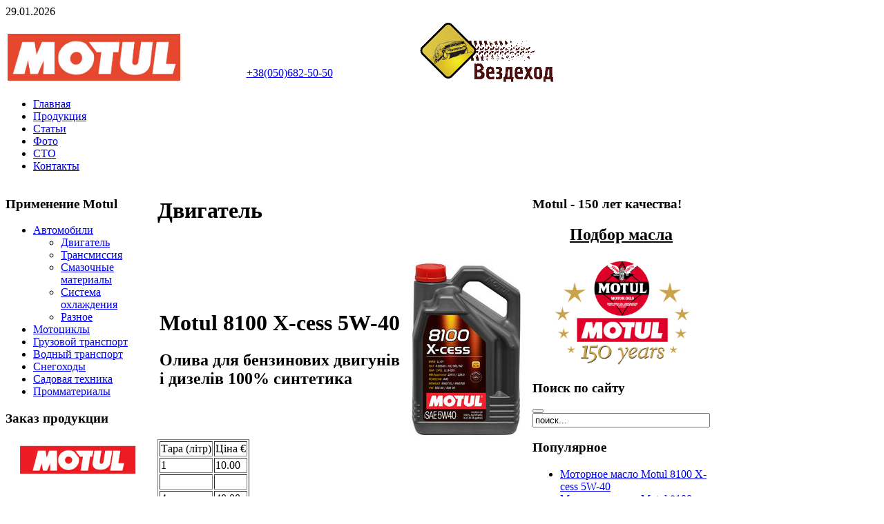

--- FILE ---
content_type: text/html; charset=utf-8
request_url: http://motul.org.ua/auto/dvigatel/31-8100-x-cess-5w-40.html
body_size: 9333
content:
<!DOCTYPE html PUBLIC "-//W3C//DTD XHTML 1.0 Transitional//EN" "http://www.w3.org/TR/xhtml1/DTD/xhtml1-transitional.dtd">
<html xmlns="http://www.w3.org/1999/xhtml" xml:lang="ru-ru" lang="ru-ru" dir="ltr" >
<head>
  <title>Motul - Motul 8100 X-cess 5W-40 моторное масло купить в Киеве - Motul</title>
  <base href="http://motul.org.ua/auto/dvigatel/31-8100-x-cess-5w-40.html" />
  <meta name="description" content="Motul 8100 X-cess 5W-40 моторное масло купить в Киеве" />
  <meta name="keywords" content="Motul 8100 X-cess 5W-40 моторное масло купить в Киеве" />
  <meta name="robots" content="index, follow" />
  <meta name="author" content="Administrator" />
  <meta name="title" content="Motul - Motul 8100 X-cess 5W-40 моторное масло купить в Киеве - Motul" />
  <meta name="generator" content="Motul, мотюль, мотул, моторное масло, замена масла, 10w40, 5w30, 300v" />
  <link href="/templates/yoo_flux/favicon.ico" rel="shortcut icon" type="image/x-icon" />
  <link rel="stylesheet" href="/templates/yoo_flux/css/template.css" type="text/css" />
  <link rel="stylesheet" href="/templates/yoo_flux/css/variations/combosunset.css" type="text/css" />
  <link rel="stylesheet" href="/templates/yoo_flux/css/custom.css" type="text/css" />
  <style type="text/css">
    <!--
.wrapper { width: 1020px; }
#main-shift { margin-left: 205px; }
#main-shift { margin-right: 245px; }
#menu .dropdown { width: 250px; }
#menu .columns2 { width: 500px; }
#menu .columns3 { width: 750px; }
#menu .columns4 { width: 1000px; }

    -->
  </style>
  <script type="text/javascript" src="/templates/yoo_flux/lib/js/mootools/mootools-release-1.11.js"></script>
  <script type="text/javascript" src="/media/system/js/caption.js"></script>
  <script type="text/javascript" src="/templates/yoo_flux/lib/js/addons/base.js"></script>
  <script type="text/javascript" src="/templates/yoo_flux/lib/js/addons/accordionmenu.js"></script>
  <script type="text/javascript" src="/templates/yoo_flux/lib/js/addons/fancymenu.js"></script>
  <script type="text/javascript" src="/templates/yoo_flux/lib/js/addons/dropdownmenu.js"></script>
  <script type="text/javascript" src="/templates/yoo_flux/lib/js/template.js"></script>
  <script type="text/javascript">
var YtSettings = { tplurl: '/templates/yoo_flux', color: 'combosunset' };
  </script>
  <meta property="og:image" content="images/stories/auto/8100_x-cess_5w40_5l_226_51_hd333333333333.jpg"/>
  <meta property="og:title" content="Моторное масло Motul 8100 X-cess 5W-40"/>
  <meta property="og:type" content="article"/>
  <meta property="og:url" content="http://motul.org.ua/auto/dvigatel/31.html"/>
  <meta property="og:site_name" content="Motul"/>

<script type="text/javascript" src="/templates/yoo_flux/lib/jquery-1.8.3.min.js" charset="utf-8"></script>
<script type="text/javascript" src="/templates/yoo_flux/lib/price.js" charset="utf-8"></script>

<link rel="apple-touch-icon" href="/templates/yoo_flux/apple_touch_icon.png" />
<meta http-equiv="Content-Type" content="text/html; charset=utf-8" /></head>

<body id="page" class="yoopage column-left column-right  ">
	
	<div id="page-body">
		<div class="wrapper">

			<div id="header">

				<div id="toolbar">
				
										<div id="date">
						29.01.2026					</div>
									
										
										
				</div>
				
				<div id="headerbar">
				
										
										
				</div>

				<div id="menubar">
					<div class="menubar-2">
						<div class="menubar-3">
							<div class="menubar-4"></div>
						</div>
					</div>
				</div>

						
				<div id="logo">
					<table border="0" width="800"><tbody><tr><td valign="top"><h2 align="center"><a href="/" title="Motul: эстеры автохимия французское масло"><img src="/images/stories/motul.jpg" border="0" alt="Motul" title="Motul" width="250" align="left" /> </a></h2></td><td align="center"><h4><strong><font color="#ffffff">Авторизований інтернет-магазин</font></strong></h4> <a class="white" href="tel:+380506825050">+38(050)682-50-50</a><br /></td><td align="right" style="width: 250px"><a href="http://vezdehod.in.ua/" target="_blank"><img src="/vezdehod-logo.gif" border="0" width="200" height="94" align="bottom" /></a></td></tr></tbody></table><p><em><strong><a href="/" title="эстеры, автохимия, французкое масло"></a></strong></em></p>
				</div>
				
								<div id="menu">
					<ul class="menu"><li class="level1 item1 first"><a href="http://motul.org.ua/" class="level1 item1 first"><span class="bg ">Главная</span></a></li><li class="level1 item2"><a href="/catalog.html" class="level1 item2"><span class="bg ">Продукция</span></a></li><li class="level1 item3"><a href="/articles.html" class="level1 item3"><span class="bg ">Статьи</span></a></li><li class="level1 item4"><a href="/photo.html" class="level1 item4"><span class="bg ">Фото</span></a></li><li class="level1 item5"><a href="/service.html" class="level1 item5"><span class="bg ">СТО</span></a></li><li class="level1 item6 last"><a href="/contacts.html" class="level1 item6 last"><span class="bg ">Контакты</span></a></li></ul>
				</div>
				
					
				
		</div>

			
<!-- header end -->

			<div class="wrapper-body" style="width:100%; margin:0; padding:0;">
            <div id="middle" style="width:100%;   margin:0; padding:0;">
					<div id="middle-expand">
<table width="1020" border="0" cellspacing="0" cellpadding="0" align="left">
  <tr>
    <td valign="top" width="210">						<div id="left">
							<div class="module mod-rounded mod-rounded-header mod-rounded-grey mod-rounded-header-red  first ">

	<div class="header-1">
		<div class="header-2">
			<div class="header-3"></div>
		</div>
	</div>

		<h3 class="header">Применение Motul</h3>
	
	
	<div class="box-t1">
		<div class="box-t2">
			<div class="box-t3"></div>
		</div>
	</div>
	
	<div class="box-1">
		<div class="box-2 deepest">
			<ul class="menu_menu"><li class="level1 item1 first parent active"><a href="/auto.html" class="level1 item1 first parent active"><span class="bg ">Автомобили</span></a><ul class="level2"><li class="level2 item1 first active current"><a href="/auto/dvigatel.html" class="level2 item1 first active current"><span class="bg ">Двигатель</span></a></li><li class="level2 item2"><a href="/auto/transmissiya.html" class="level2 item2"><span class="bg ">Трансмиссия</span></a></li><li class="level2 item3"><a href="/auto/smazka.html" class="level2 item3"><span class="bg ">Смазочные материалы</span></a></li><li class="level2 item4"><a href="/auto/ohlazhdeniye.html" class="level2 item4"><span class="bg ">Система охлаждения</span></a></li><li class="level2 item5 last"><a href="/auto/raznoye.html" class="level2 item5 last"><span class="bg ">Разное</span></a></li></ul></li><li class="level1 item2 parent"><a href="/moto.html" class="level1 item2 parent"><span class="bg ">Мотоциклы</span></a></li><li class="level1 item3 parent"><a href="/gruz.html" class="level1 item3 parent"><span class="bg ">Грузовой транспорт</span></a></li><li class="level1 item4 parent"><a href="/wather.html" class="level1 item4 parent"><span class="bg ">Водный транспорт</span></a></li><li class="level1 item5 parent"><a href="/snow.html" class="level1 item5 parent"><span class="bg ">Снегоходы</span></a></li><li class="level1 item6 parent"><a href="/sad.html" class="level1 item6 parent"><span class="bg ">Садовая техника</span></a></li><li class="level1 item7 last parent"><a href="/prom.html" class="level1 item7 last parent"><span class="bg ">Промматериалы</span></a></li></ul>		</div>
	</div>

	<div class="box-b1">
		<div class="box-b2">
			<div class="box-b3"></div>
		</div>
	</div>
		
</div><div class="module mod-rounded mod-rounded-header mod-rounded-grey mod-rounded-header-orange   ">

	<div class="header-1">
		<div class="header-2">
			<div class="header-3"></div>
		</div>
	</div>

		<h3 class="header">Заказ продукции</h3>
	
	
	<div class="box-t1">
		<div class="box-t2">
			<div class="box-t3"></div>
		</div>
	</div>
	
	<div class="box-1">
		<div class="box-2 deepest">
			<div align="center"><a href="/contacts.html"><img src="http://www.motul.org.ua/images/banners/motul_web_shop.gif" border="0" alt="Motul_shop" title="Motul_shop" width="180" /></a><a href="http://www.motul.org.ua%20border%3D/"><br />  </a><br /><a class="readmore2" href="/Motul_Price_Vezdexod_2018.xls">Скачать прайс</a></div>		</div>
	</div>

	<div class="box-b1">
		<div class="box-b2">
			<div class="box-b3"></div>
		</div>
	</div>
		
</div><div class="module mod-rounded mod-rounded-header mod-rounded-grey mod-rounded-header-orange   ">

	<div class="header-1">
		<div class="header-2">
			<div class="header-3"></div>
		</div>
	</div>

		<h3 class="header">Ваше право на голос</h3>
	
	
	<div class="box-t1">
		<div class="box-t2">
			<div class="box-t3"></div>
		</div>
	</div>
	
	<div class="box-1">
		<div class="box-2 deepest">
			<form action="index.php" method="post" name="form2">

<table width="95%" border="0" cellspacing="0" cellpadding="1" align="center" class="pollstyle-rounded color-grey header-orange">
<thead>
	<tr>
		<td style="font-weight: bold;">
			Как Вы нашли наше СТО?		</td>
	</tr>
</thead>
	<tr>
		<td align="center">
			<table class="pollstableborderstyle-rounded color-grey header-orange" cellspacing="0" cellpadding="0" border="0">
							<tr>
					<td class="sectiontableentry2style-rounded color-grey header-orange" valign="top">
						<input type="radio" name="voteid" id="voteid25" value="25" alt="25" />
					</td>
					<td class="sectiontableentry2style-rounded color-grey header-orange" valign="top">
						<label for="voteid25">
							Рекомендация знакомых						</label>
					</td>
				</tr>
											<tr>
					<td class="sectiontableentry1style-rounded color-grey header-orange" valign="top">
						<input type="radio" name="voteid" id="voteid26" value="26" alt="26" />
					</td>
					<td class="sectiontableentry1style-rounded color-grey header-orange" valign="top">
						<label for="voteid26">
							Интернет						</label>
					</td>
				</tr>
											<tr>
					<td class="sectiontableentry2style-rounded color-grey header-orange" valign="top">
						<input type="radio" name="voteid" id="voteid27" value="27" alt="27" />
					</td>
					<td class="sectiontableentry2style-rounded color-grey header-orange" valign="top">
						<label for="voteid27">
							По рекламной листовке						</label>
					</td>
				</tr>
											<tr>
					<td class="sectiontableentry1style-rounded color-grey header-orange" valign="top">
						<input type="radio" name="voteid" id="voteid28" value="28" alt="28" />
					</td>
					<td class="sectiontableentry1style-rounded color-grey header-orange" valign="top">
						<label for="voteid28">
							Форумы						</label>
					</td>
				</tr>
										</table>
		</td>
	</tr>
	<tr>
		<td>
			<div align="center">
				<input type="submit" name="task_button" class="button" value="ОК" />
				&nbsp;
				<input type="button" name="option" class="button" value="Итоги" onclick="document.location.href='/component/poll/3-2012-04-03-19-18-27.html'" />
			</div>
		</td>
	</tr>
</table>

	<input type="hidden" name="option" value="com_poll" />
	<input type="hidden" name="task" value="vote" />
	<input type="hidden" name="id" value="3" />
	<input type="hidden" name="d031643a40c2a5b5c3dd338f79bf51a5" value="1" /></form>		</div>
	</div>

	<div class="box-b1">
		<div class="box-b2">
			<div class="box-b3"></div>
		</div>
	</div>
		
</div><div class="module mod-rounded mod-rounded-header mod-rounded-grey mod-rounded-header-grey   last">

	<div class="header-1">
		<div class="header-2">
			<div class="header-3"></div>
		</div>
	</div>

	
	
	<div class="box-t1">
		<div class="box-t2">
			<div class="box-t3"></div>
		</div>
	</div>
	
	<div class="box-1">
		<div class="box-2 deepest">
			<div class="bannergroup">

<div class="banneritem"><a href="/component/banners/click/1.html" target="_blank"><img src="http://motul.org.ua/images/banners/logotip_motul.jpg" alt="Баннер" /></a><div class="clr"></div>
	</div>

</div>		</div>
	</div>

	<div class="box-b1">
		<div class="box-b2">
			<div class="box-b3"></div>
		</div>
	</div>
		
</div>
						</div>
						</td>
    <td valign="top" width=""><div style="margin-left:10px; margin-right:10px;">
							<div >
							
									
								<div class="content-wrapper-t1">
									<div class="content-wrapper-t2">
										<div class="content-wrapper-t3">
										
																				
										</div>
									</div>
								</div>
	
								<div class="content-wrapper-1">
									<div class="content-wrapper-2" >
			
										<div id="mainmiddle" >
											<div id="mainmiddle-expand">
											
												<div id="content">
													<div id="content-shift">
													
														
														<div class="">
															
															
<div class="joomla ">
	
	<div class="article">
	
				<h1 class="pagetitle">
			Двигатель		</h1>
				
			
				
			
				
				
		<div style="clear:both;"></div><div class="socbuttons" style="padding-top: 10px; overflow: hidden; float: left; "><div style="width: 100px; height :20px; float: left;"><iframe src="http://www.facebook.com/plugins/like.php?locale=ru_RU&href=http%3A%2F%2Fmotul.org.ua%2Fauto%2Fdvigatel%2F31.html&amp;layout=button_count&amp;show_faces=true&amp;action=like&amp;colorscheme=light&amp;font=&amp;height=20" scrolling="no" frameborder="0" style="border:none; overflow:hidden; width: 100px; height :20px;" allowTransparency="true"></iframe></div><div style="clear:both;"></div><style>.soc_no a{color:#d6d6d6; font-size:8px;} .soc_yes a{color:#d6d6d6; font-size:8px;display:none;}</style><div class="soc_yes"><a href="http://nauca.com.ua/plugins/socbuttons-v14/" title="SocButtons v1.4" target="_blank">SocButtons v1.4</a></div></div><div style="clear:both;"></div> 	<div class="product_description"> 	<table border="0" class="title_table"> 		<tbody> 			<tr> 				<td> <h1>Motul 8100 X-cess 5W-40</h1> <h2>Олива для бензинових двигунів і дизелів 100% синтетика</h2> </td> 				<td><img src="/images/stories/auto/8100_x-cess_5w40_5l_226_51_hd333333333333.jpg" border="0" alt="300V Trophy0 0W-40" /></td> 			</tr> 		</tbody> 	</table> <table border="1" class="price_table"> 	<tbody> 		<tr> 			<td>Тара (лiтр)</td> 			<td>Цiна €</td> 		</tr> 		 		<tr> 			<td>1</td> 			<td>10.00</td> 		</tr> 		<tr> 			<td> </td> 			<td> </td> 		</tr> 				<tr> 			<td>4</td> 			<td>40.00</td> 		</tr> 				<tr> 			<td>5</td> 			<td>49.00</td> 		</tr>		 	</tbody> </table>  <h3>ЗАСТОСУВАННЯ</h3>  <p>100% синтетична олива з високими експлуатаційними властивостями. Спеціально розроблена для сучасних легкових автомобілів, що обладнанні потужними та великооб’ємними двигунами. Застосовується в бензинових двигунах і дизелях з безпосереднім впорскуванням і оснащеними системами нейтралізації відпрацьованих газів. 8100 X-cess 5W-40 має багаточисленні схвалення автовиробників, що дозволяє застосовувати його в гарантійний період.</p> <p>Сумісна з усіма видами палива: етильованими і неетильованими бензинами, етанолом, зрідженим газом (LPG) і дизельним паливом.</p>  <h3>СТАНДАРТИ/СХВАЛЕННЯ</h3>   <table border="0" class="product_prop"> <tbody> <tr> 		<td>СТАНДАРТИ</td> 		<td> 		ACEA A3 / B4<br /> API SN / CF 		</td> 	</tr> 	 <tr> 		<td>СХВАЛЕННЯ </td> 		<td>BMW LL-01<br /> MB-Approval 229.5<br /> MB-Approval 226.5<br /> Porsche A40<br /> Renault RN0700 N° RN0700-10-70<br /> Renault RN0710 N° RN0710-10-43<br /> VW 502 00 – 505 00 </td> 	</tr>  		 <tr> 		<td>ВІДПОВІДНІСТЬ СХВАЛЕННЯ </td> 		<td>FIAT 9.55535-H2, FIAT 9.55535-M2, FIAT 9.55535-N2<br /> GM-Opel LL B-025 (Diesel)<br /> PSA B71 2296 </td> 	</tr>  	</tbody> </table>  <p>Стандарт АСЕА В4 вимагає від олив підвищених миючо-диспергуючих властивостей і підвищеної в’язкістної стабільності при потраплянні в оливу продуктів неповного згорання дизеля з безпосереднім впорскуванням (за винятком двигунів VW, які обладнанні системою паливоподачі насос-форсунка, і вимагають застосування олив, що відповідають специфікації VW 505 01. В такому разі рекомендується застосовувати продукт Motul Specific 505 01 502 00 5W-40 чи 8100 X-clean 5W-40.</p> <p>Специфікація BMW Long Life-01 висуває суворі вимоги до мастильних матеріалів у зв’язку з використанням системи Valvetronic. Дана вимога охоплює всі двигуни BMW з 2001 року по 2004 рік виробництва, а також всі попередні специфікації BMW (LL-98). З 2004 року автомобілі BMW вимагають дотримання специфікації BMW LL-04. В даному випадку рекомендується використовувати продукт Motul Specific LL-04 5W-40, 8100 X-clean 5W-40, 8100 X-clean 5W-30 чи 8100 X-clean+ 5W-30.</p> <p>Специфікація BMW LL-01 покриває усі бензинові двигуни, які експлуатуються тільки за межами Європейського Союзу, Швейцарії, Норвегії і Ліхтенштейну. Обов’язково перевірити рекомендації виробника BMW.</p> <p>Специфікація GM-OPEL LL B-025 для дизелів вимагає від оливи дві основні властивості: високу динамічну в’язкість (HTHS) і низьку випаровуваність, що суттєво знижує витрати оливи. Motul 8100 X-cess 5W-40 особливо рекомендується до використання в дизелях OPEL об’ємом 2.0л і 2.2л DTI (при збільшених інтервалах заміни оливи, визначених бортовим комп’ютером).</p> <p>Специфікація MERCEDES MB 229.5 висуває вищі вимоги до оливи, в порівнянні із специфікацією 229.3. Вимоги висуваються до сповільнення «старіння» оливи і стійкості оливної плівки (при збільшених інтервалах заміни оливи, визначених бортовим комп’ютером(АСЕА В4) і покращенні паливної економічності на 1.7%, в порівнянні з оливою класу в’язкості 15W-40. Специфікація 229.5 поширюється на всі бензинові двигуни MERCEDES, включаючи AMG (клас в’язкості 5W-40), за винятком SLR, а також на всі дизелі, які не обладнанні фільтром твердих частинок (DPF). Специфікація MB 226.5 схожа із специфікацією 229.5 і поширюються на бензинові двигуни MERCEDES, які встановлені на автомобілі партнерів MERCEDES/RENAULT-NISSAN.</p> <p>Специфікація Porsche A40 вимагає від мастильного матеріалу особливо високої стійкості до зсуву. Дана специфікація поширюється на всі двигуни PORSCHE, окрім Cayenne V6 і дизелів (для даних двигунів використовується специфікація C30, якій відповідає продукт Motul 8100 X-clean+ 5W-30).</p> <p>RENAULT розробив специфікації RN0700 і RN0710 для олив, які відрізняються високими вимогами до сумісності з системами нейтралізації відпрацьованих газів. Специфікація RN0700 розповсюджується на всі атмосферні бензинові двигуни групи Renault (Renault, Dacia, Samsung), за виключенням Renault Sport. Дія стандарту RN0700 розповсюджується також на всі автомобілі Renault, оснащенні дизелем об’ємом 1.5 DCi без фільтру твердих частинок (DPF), потужністю менше 100 к.с. і з фіксованим інтервалом заміни оливи в 20 000 км або ж 1 раз на рік.</p> <p>Специфікація Renault RN0710 поширюється на всі турбовані бензинові двигуни, Renault Sport і дизелі, не оснащені фільтрами твердих частинок (DPF), виготовленні групою Renault (Renault, Dacia, Samsung). Специфікація RN0710 не поширюється на автомобілі Renault, оснащені дизелем об’ємом 1.5 DCi без фільтру твердих частинок (DPF), потужністю менше 100 к.с. і з фіксованим інтервалом заміни оливи в 20 000 км або ж 1 раз на рік. Дані двигуни вимагають дотримання специфікації RN0700. На дизелі об’ємом 2.2л DCI з фільтром твердих частинок (DPF) розповсюджується специфікація RN0710, а не RN0720.</p> <p>Відповідність специфікаціям FIAT 9.55535-H2, M2 і N2 передбачає відповідність стандартам АСЕА А3/В4 в комбінації з класом в’язкості SAE 5W-40 для забезпечення надійного мащення більшості бензинових двигунів і дизелів FIAT, ALFA-ROMEO і LANCIA, з липня 2007 року виробництва.</p> <p>PSA розробив стандарт В71 2296 для олив, які володіють високою термічною і в’язкістною стабільністю, при потраплянні в оливу продуктів неповного згоряння робочої суміші. Специфікація PSA B71 2296 поширюється на деякі бензинові двигуни і дизелі групи PSA, які вимагають дану специфікацію. Перед використанням звіритись з керівництвом по експлуатації автомобіля.</p> <h3>РЕКОМЕНДАЦІЇ</h3> <p>Міжзмінний інтервал заміни оливи обирається згідно рекомендацій виробника техніки і може бути змінений на власний розсуд, зважаючи на умови експлуатації автомобіля. За необхідності може змішуватись з оливами на синтетичній чи мінеральній основі. Перед використанням звіритись з керівництвом по експлуатації автомобіля.</p> <h3>ФІЗИКО-ХІМІЧНІ ВЛАСТИВОСТІ</h3> <table border="0" class="product_fh_prop"> <tbody> <tr> <td> <p>Клас в’язкості</p> </td> <td> <p>SAE J 300</p> </td> <td> <p>SAE 5W-40</p> </td> </tr> <tr> <td> <p>Густина при 20°C (68°F)</p> </td> <td> <p>ASTM D1298</p> </td> <td> <p>0.850</p> </td> </tr> <tr> <td> <p>В’язкість при 40°C (104°F)</p> </td> <td> <p>ASTM D445</p> </td> <td> <p>86.2 мм2 /с</p> </td> </tr> <tr> <td> <p>В’язкість при 100°C (212°F)</p> </td> <td> <p>ASTM D445</p> </td> <td> <p>14.2 мм2 /с</p> </td> </tr> <tr> <td> <p>Індекс в’язкості</p> </td> <td> <p>ASTM D2270</p> </td> <td> <p>170</p> </td> </tr> <tr> <td> <p>В’язкість HTHS при 150°C (302°F)</p> </td> <td> <p>ASTM D4741</p> </td> <td> <p>3.7МПа·с</p> </td> </tr> <tr> <td> <p>Температура застигання</p> </td> <td> <p>ASTM D97</p> </td> <td> <p>-36°C/-32.8°F</p> </td> </tr> <tr> <td> <p>Температура спалаху</p> </td> <td> <p>ASTM D92</p> </td> <td> <p>230°C/446°F</p> </td> </tr> <tr> <td> <p>Сульфатна зола</p> </td> <td> <p>ASTM D874</p> </td> <td> <p>1.1% маси</p> </td> </tr> <tr> <td> <p>Лужне число</p> </td> <td> <p>ASTM D2896</p> </td> <td> <p>10.1 мг КОН/г</p> </td> </tr> </tbody> </table> <address> Виробник залишає за собою право змінювати характеристики продуктів з метою підвищення якості продукції без спеціального сповіщення.<br />Приведенні характеристики є довідковими і не є публічною офертою. – Вироблено в Франції.<br /> Motul – 119 бульвар Фелікс ФОР, П/с 94-93 303, Обервіл’є, Франція. Представництво в Україні: www.motul.com </address> </div>		
		
	</div>
	
</div>
														</div>
							
																											
													</div>
												</div>
												<!-- content end -->
												
																								
																								
											</div>
										</div>
										<!-- mainmiddle end -->
			
									</div>
								</div>
	
								<div class="content-wrapper-b1">
									<div class="content-wrapper-b2">
										<div class="content-wrapper-b3"></div>
									</div>
								</div>
                                <br />
                                
		                                
                                <br />
								                                
							
							</div>
						</div></td>
  
    <td valign="top" width="210">	
												<div id="right">
							<div class="module mod-rounded mod-rounded-header mod-rounded-grey mod-rounded-header-red  first ">

	<div class="header-1">
		<div class="header-2">
			<div class="header-3"></div>
		</div>
	</div>

		<h3 class="header">Motul - 150 лет качества!</h3>
	
	
	<div class="box-t1">
		<div class="box-t2">
			<div class="box-t3"></div>
		</div>
	</div>
	
	<div class="box-1">
		<div class="box-2 deepest">
			<div align="center"><h2><strong><a href="https://www.motul.com/ua/uk/lubricants" target="_blank"> <font color="#000000"> Подбор масла</font></a><br /></strong></h2></div><div style="text-align: center"><img src="/images/stories/motul150.jpg" border="0" alt="Маслам Motul 150 лет!" title="Маслам Motul 150 лет!" width="200" /></div>		</div>
	</div>

	<div class="box-b1">
		<div class="box-b2">
			<div class="box-b3"></div>
		</div>
	</div>
		
</div><div class="module mod-rounded mod-rounded-header mod-rounded-grey mod-rounded-header-red   ">

	<div class="header-1">
		<div class="header-2">
			<div class="header-3"></div>
		</div>
	</div>

		<h3 class="header">Поиск по сайту</h3>
	
	
	<div class="box-t1">
		<div class="box-t2">
			<div class="box-t3"></div>
		</div>
	</div>
	
	<div class="box-1">
		<div class="box-2 deepest">
			
<form action="index.php" method="post" class="default-search">
	<div class="searchbox">
		<button class="search-magnifier" type="submit" value="Search"></button>
		<input class="searchfield" type="text" onfocus="if(this.value=='поиск...') this.value='';" onblur="if(this.value=='') this.value='поиск...';" value="поиск..." size="30" alt="Поиск" maxlength="20" name="searchword" />
	</div>
	<input type="hidden" name="task"   value="search" />
	<input type="hidden" name="option" value="com_search" />
</form>		</div>
	</div>

	<div class="box-b1">
		<div class="box-b2">
			<div class="box-b3"></div>
		</div>
	</div>
		
</div><div class="module mod-rounded mod-rounded-header mod-rounded-grey mod-rounded-header-grey   last">

	<div class="header-1">
		<div class="header-2">
			<div class="header-3"></div>
		</div>
	</div>

		<h3 class="header">Популярное</h3>
	
	
	<div class="box-t1">
		<div class="box-t2">
			<div class="box-t3"></div>
		</div>
	</div>
	
	<div class="box-1">
		<div class="box-2 deepest">
			<ul class="mostread">
	<li class="mostread">
		<a href="/auto/dvigatel/31-motul-8100-x-cess-5w-40.html" class="mostread">
			Моторное масло Motul 8100 X-cess 5W-40</a>
	</li>
	<li class="mostread">
		<a href="/auto/dvigatel/30-motul-8100-eco-nergy-5w-30.html" class="mostread">
			Моторное масло Motul 8100 Eco-nergy 5W-30</a>
	</li>
	<li class="mostread">
		<a href="/auto/dvigatel/13-motul-specific-504-00-507-00-5w-30.html" class="mostread">
			Моторное масло Motul Specific 504.00-507.00 5W-30</a>
	</li>
	<li class="mostread">
		<a href="/auto/dvigatel/26-motul-8100-x-clean-5w-40-c3.html" class="mostread">
			Моторное масло Motul 8100 X-clean 5W-40 - C3</a>
	</li>
	<li class="mostread">
		<a href="/auto/transmissiya/42-motul-multi-atf.html" class="mostread">
			Трансимиссинное масло Motul Multi ATF</a>
	</li>
</ul>		</div>
	</div>

	<div class="box-b1">
		<div class="box-b2">
			<div class="box-b3"></div>
		</div>
	</div>
		
</div>
						</div>


						<br/><div style="text-align: center"><object classid="clsid:d27cdb6e-ae6d-11cf-96b8-444553540000" codebase="http://download.macromedia.com/pub/shockwave/cabs/flash/swflash.cab#version=6,0,40,0" width="240" height="350"><param name="width" value="240" /><param name="height" value="250" /><param name="src" value="/banner_motul_flash_240px_350px.swf" /><embed type="application/x-shockwave-flash" width="240" height="350" src="/banner_motul_flash_240px_350px.swf"></embed></object></div>
                        </td>
  </tr>
</table>		
						
					</div>
				</div>
	
				
			</div>

		</div>
	</div>

	<div id="page-footer">
		<div class="wrapper">

			<div id="footer">
				

<center><!--bigmir)net TOP 100-->
<script type="text/javascript" language="javascript"><!--
function BM_Draw(oBM_STAT){
document.write('<table cellpadding="0" cellspacing="0" border="0" style="display:inline;margin-right:4px;"><tr><td><div style="margin:0px;padding:0px;font-size:1px;width:88px;"><div style="background:url(\'http://i.bigmir.net/cnt/samples/diagonal/b61_top.gif\') no-repeat bottom;"> </div><div style="font:10px Tahoma;background:url(\'http://i.bigmir.net/cnt/samples/diagonal/b61_center.gif\');"><div style="text-align:center;"><a href="http://www.bigmir.net/" target="_blank" style="color:#0000ab;text-decoration:none;font:10px Tahoma;">bigmir<span style="color:#ff0000;">)</span>net</a></div><div style="margin-top:3px;padding: 0px 6px 0px 6px;color:#e2762d;"><div style="float:left;font:10px Tahoma;">'+oBM_STAT.hosts+'</div><div style="float:right;font:10px Tahoma;">'+oBM_STAT.hits+'</div></div><br clear="all"/></div><div style="background:url(\'http://i.bigmir.net/cnt/samples/diagonal/b61_bottom.gif\') no-repeat top;"> </div></div></td></tr></table>');
}
</script>

</noscript>
<a href="http://www.bigmir.net/" target="_blank"><img src="http://c.bigmir.net/?v16882926&s16882926&t2" width="88" height="31" alt="bigmir)net TOP 100" title="bigmir)net TOP 100" border="0" /></a>
</noscript>
<!--bigmir)net TOP 100--></center>


<a href="http://motul.org.ua/" target="_blank"> <img src="/images/stories/photo/motul_gif.gif" alt="motul" width="88" height="31" border="0" align="bottom"  longdesc="http://motul.org.ua" />

				
				
			</div>
			<!-- footer end -->

		</div>
	</div>
<script type="text/javascript">
var gaJsHost = (("https:" == document.location.protocol) ? "https://ssl." : "http://www.");
document.write(unescape("%3Cscript src='" + gaJsHost + "google-analytics.com/ga.js' type='text/javascript'%3E%3C/script%3E"));
</script>
<script type="text/javascript">
try {
var pageTracker = _gat._getTracker("UA-10430423-1");
pageTracker._trackPageview();
} catch(err) {}</script>
<script type="text/javascript">course(48);

jQuery("#content-shift > div > div > div > div span[style*='font-size: medium']").css({"font-family":"Arial, Helvetica, sans-serif", "line-height":"150%", "color":"#646464", "font-size":"12px"});
jQuery("#content-shift p[style*='margin: 0px 0px 28px; color: #1a1a1a']").css({"font-family":"Arial, Helvetica, sans-serif", "line-height":"150%", "color":"#646464", "font-size":"12px"});
jQuery("span[style*='font-size: xx-small'] u").css({"font-size":"9px"});
jQuery("p[class='western'] span").css({"font-family":"Arial, Helvetica, sans-serif", "line-height":"150%", "color":"#646464", "font-size":"12px"});
jQuery("#content-shift p[style*='line-height: 24px']").css({"font-family":"Arial, Helvetica, sans-serif", "line-height":"150%", "color":"#646464", "font-size":"12px"});
jQuery("#content-shift h2 span[style*='font-family: Merriweather, Georgia, serif']").css({"font-family":"Arial, Helvetica, sans-serif", "line-height":"24px", "color":"#50555A", "font-size":"24px", "font-weight":"700"});
jQuery("#content-shift font span[style*='font-size: 16px; font-weight: normal; line-height: 28px']").css({"font-family":"Arial, Helvetica, sans-serif", "line-height":"150%", "color":"#646464", "font-size":"12px"});
jQuery(".mce-item-table").css({"width":"100%"})
jQuery("#content-shift > div > div > div > table td[style*='padding: 0cm']").css({"border":"1px dashed #bbbbbb"});
</script>
</body>
</html>